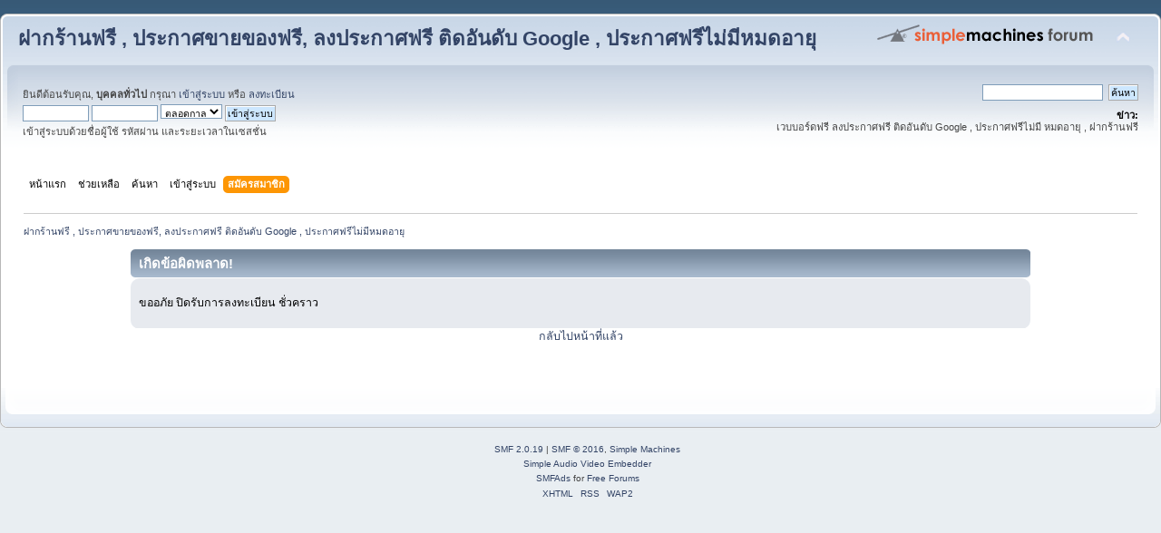

--- FILE ---
content_type: text/html; charset=UTF-8
request_url: https://insider.beautysod.com/index.php?PHPSESSID=beuc54j2vp5dqijj1fg6g0v0j5&action=register
body_size: 3056
content:
<!DOCTYPE html PUBLIC "-//W3C//DTD XHTML 1.0 Transitional//EN" "http://www.w3.org/TR/xhtml1/DTD/xhtml1-transitional.dtd">
<html xmlns="http://www.w3.org/1999/xhtml">
<head>
	<link rel="stylesheet" type="text/css" href="https://insider.beautysod.com/Themes/default/css/index.css?fin20" />
	<link rel="stylesheet" type="text/css" href="https://insider.beautysod.com/Themes/default/css/webkit.css" />
	<script type="text/javascript" src="https://insider.beautysod.com/Themes/default/scripts/script.js?fin20"></script>
	<script type="text/javascript" src="https://insider.beautysod.com/Themes/default/scripts/theme.js?fin20"></script>
	<script type="text/javascript"><!-- // --><![CDATA[
		var smf_theme_url = "https://insider.beautysod.com/Themes/default";
		var smf_default_theme_url = "https://insider.beautysod.com/Themes/default";
		var smf_images_url = "https://insider.beautysod.com/Themes/default/images";
		var smf_scripturl = "https://insider.beautysod.com/index.php?PHPSESSID=beuc54j2vp5dqijj1fg6g0v0j5&amp;";
		var smf_iso_case_folding = false;
		var smf_charset = "UTF-8";
		var ajax_notification_text = "กำลังโหลด...";
		var ajax_notification_cancel_text = "ยกเลิก";
	// ]]></script>
	<meta http-equiv="Content-Type" content="text/html; charset=UTF-8" />
	<meta name="description" content="เกิดข้อผิดพลาด!" />
	<meta name="keywords" content="ประกาศขายของฟรี ติด google , เวบบอร์ดประกาศฟรี" />
	<title>เกิดข้อผิดพลาด!</title>
	<meta name="robots" content="noindex" />
	<link rel="help" href="https://insider.beautysod.com/index.php?PHPSESSID=beuc54j2vp5dqijj1fg6g0v0j5&amp;action=help" />
	<link rel="search" href="https://insider.beautysod.com/index.php?PHPSESSID=beuc54j2vp5dqijj1fg6g0v0j5&amp;action=search" />
	<link rel="contents" href="https://insider.beautysod.com/index.php?PHPSESSID=beuc54j2vp5dqijj1fg6g0v0j5&amp;" />
	<link rel="alternate" type="application/rss+xml" title="ฝากร้านฟรี , ประกาศขายของฟรี, ลงประกาศฟรี ติดอันดับ Google , ประกาศฟรีไม่มีหมดอายุ - RSS" href="https://insider.beautysod.com/index.php?PHPSESSID=beuc54j2vp5dqijj1fg6g0v0j5&amp;type=rss;action=.xml" />
</head>
<body>
<div id="wrapper" style="width: 100%">
	<div id="header"><div class="frame">
		<div id="top_section">
			<h1 class="forumtitle">
				<a href="https://insider.beautysod.com/index.php?PHPSESSID=beuc54j2vp5dqijj1fg6g0v0j5&amp;">ฝากร้านฟรี , ประกาศขายของฟรี, ลงประกาศฟรี ติดอันดับ Google , ประกาศฟรีไม่มีหมดอายุ</a>
			</h1>
			<img id="upshrink" src="https://insider.beautysod.com/Themes/default/images/upshrink.png" alt="*" title="หดหรือขยายหัวข้อ" style="display: none;" />
			<img id="smflogo" src="https://insider.beautysod.com/Themes/default/images/smflogo.png" alt="Simple Machines Forum" title="Simple Machines Forum" />
		</div>
		<div id="upper_section" class="middletext">
			<div class="user">
				<script type="text/javascript" src="https://insider.beautysod.com/Themes/default/scripts/sha1.js"></script>
				<form id="guest_form" action="https://insider.beautysod.com/index.php?PHPSESSID=beuc54j2vp5dqijj1fg6g0v0j5&amp;action=login2" method="post" accept-charset="UTF-8"  onsubmit="hashLoginPassword(this, '67f2bdaaa845a473668573e499e14210');">
					<div class="info">ยินดีต้อนรับคุณ, <b>บุคคลทั่วไป</b> กรุณา <a href="https://insider.beautysod.com/index.php?PHPSESSID=beuc54j2vp5dqijj1fg6g0v0j5&amp;action=login">เข้าสู่ระบบ</a> หรือ <a href="https://insider.beautysod.com/index.php?PHPSESSID=beuc54j2vp5dqijj1fg6g0v0j5&amp;action=register">ลงทะเบียน</a></div>
					<input type="text" name="user" size="10" class="input_text" />
					<input type="password" name="passwrd" size="10" class="input_password" />
					<select name="cookielength">
						<option value="60">1 ชั่วโมง</option>
						<option value="1440">1 วัน</option>
						<option value="10080">1 สัปดาห์</option>
						<option value="43200">1 เดือน</option>
						<option value="-1" selected="selected">ตลอดกาล</option>
					</select>
					<input type="submit" value="เข้าสู่ระบบ" class="button_submit" /><br />
					<div class="info">เข้าสู่ระบบด้วยชื่อผู้ใช้ รหัสผ่าน และระยะเวลาในเซสชั่น</div>
					<input type="hidden" name="hash_passwrd" value="" /><input type="hidden" name="e5bfd48" value="67f2bdaaa845a473668573e499e14210" />
				</form>
			</div>
			<div class="news normaltext">
				<form id="search_form" action="https://insider.beautysod.com/index.php?PHPSESSID=beuc54j2vp5dqijj1fg6g0v0j5&amp;action=search2" method="post" accept-charset="UTF-8">
					<input type="text" name="search" value="" class="input_text" />&nbsp;
					<input type="submit" name="submit" value="ค้นหา" class="button_submit" />
					<input type="hidden" name="advanced" value="0" /></form>
				<h2>ข่าว: </h2>
				<p>เวบบอร์ดฟรี ลงประกาศฟรี ติดอันดับ Google , ประกาศฟรีไม่มี หมดอายุ , ฝากร้านฟรี</p>
			</div>
		</div>
		<br class="clear" />
		<script type="text/javascript"><!-- // --><![CDATA[
			var oMainHeaderToggle = new smc_Toggle({
				bToggleEnabled: true,
				bCurrentlyCollapsed: false,
				aSwappableContainers: [
					'upper_section'
				],
				aSwapImages: [
					{
						sId: 'upshrink',
						srcExpanded: smf_images_url + '/upshrink.png',
						altExpanded: 'หดหรือขยายหัวข้อ',
						srcCollapsed: smf_images_url + '/upshrink2.png',
						altCollapsed: 'หดหรือขยายหัวข้อ'
					}
				],
				oThemeOptions: {
					bUseThemeSettings: false,
					sOptionName: 'collapse_header',
					sSessionVar: 'e5bfd48',
					sSessionId: '67f2bdaaa845a473668573e499e14210'
				},
				oCookieOptions: {
					bUseCookie: true,
					sCookieName: 'upshrink'
				}
			});
		// ]]></script>
		<div id="main_menu">
			<ul class="dropmenu" id="menu_nav">
				<li id="button_home">
					<a class="firstlevel" href="https://insider.beautysod.com/index.php?PHPSESSID=beuc54j2vp5dqijj1fg6g0v0j5&amp;">
						<span class="last firstlevel">หน้าแรก</span>
					</a>
				</li>
				<li id="button_help">
					<a class="firstlevel" href="https://insider.beautysod.com/index.php?PHPSESSID=beuc54j2vp5dqijj1fg6g0v0j5&amp;action=help">
						<span class="firstlevel">ช่วยเหลือ</span>
					</a>
				</li>
				<li id="button_search">
					<a class="firstlevel" href="https://insider.beautysod.com/index.php?PHPSESSID=beuc54j2vp5dqijj1fg6g0v0j5&amp;action=search">
						<span class="firstlevel">ค้นหา</span>
					</a>
				</li>
				<li id="button_login">
					<a class="firstlevel" href="https://insider.beautysod.com/index.php?PHPSESSID=beuc54j2vp5dqijj1fg6g0v0j5&amp;action=login">
						<span class="firstlevel">เข้าสู่ระบบ</span>
					</a>
				</li>
				<li id="button_register">
					<a class="active firstlevel" href="https://insider.beautysod.com/index.php?PHPSESSID=beuc54j2vp5dqijj1fg6g0v0j5&amp;action=register">
						<span class="last firstlevel">สมัครสมาชิก</span>
					</a>
				</li>
			</ul>
		</div>
		<br class="clear" />
	</div></div>
	<div id="content_section"><div class="frame">
		<div id="main_content_section">
	<div class="navigate_section">
		<ul>
			<li class="last">
				<a href="https://insider.beautysod.com/index.php?PHPSESSID=beuc54j2vp5dqijj1fg6g0v0j5&amp;"><span>ฝากร้านฟรี , ประกาศขายของฟรี, ลงประกาศฟรี ติดอันดับ Google , ประกาศฟรีไม่มีหมดอายุ</span></a>
			</li>
		</ul>
	</div>
	<div id="fatal_error">
		<div class="cat_bar">
			<h3 class="catbg">
				เกิดข้อผิดพลาด!
			</h3>
		</div>
		<div class="windowbg">
			<span class="topslice"><span></span></span>
			<div class="padding">ขออภัย ปิดรับการลงทะเบียน ชั่วคราว</div>
			<span class="botslice"><span></span></span>
		</div>
	</div>
	<div class="centertext"><a href="javascript:history.go(-1)">กลับไปหน้าที่แล้ว</a></div>
		</div>
	</div></div>
	<div id="footer_section"><div class="frame">
		<ul class="reset">
			<li class="copyright">
			<span class="smalltext" style="display: inline; visibility: visible; font-family: Verdana, Arial, sans-serif;"><a href="https://insider.beautysod.com/index.php?PHPSESSID=beuc54j2vp5dqijj1fg6g0v0j5&amp;action=credits" title="Simple Machines Forum" target="_blank" class="new_win">SMF 2.0.19</a> |
 <a href="http://www.simplemachines.org/about/smf/license.php" title="License" target="_blank" class="new_win">SMF &copy; 2016</a>, <a href="http://www.simplemachines.org" title="Simple Machines" target="_blank" class="new_win">Simple Machines</a><br /><a href="https://www.createaforum.com" target="_blank">Simple Audio Video Embedder</a><br /><span class="smalltext"><a href="http://www.smfads.com" target="_blank">SMFAds</a> for <a href="http://www.createaforum.com" title="Forum Hosting" target="_blank">Free Forums</a></span>
			</span></li>
			<li><a id="button_xhtml" href="http://validator.w3.org/check?uri=referer" target="_blank" class="new_win" title="Valid XHTML 1.0!"><span>XHTML</span></a></li>
			<li><a id="button_rss" href="https://insider.beautysod.com/index.php?PHPSESSID=beuc54j2vp5dqijj1fg6g0v0j5&amp;action=.xml;type=rss" class="new_win"><span>RSS</span></a></li>
			<li class="last"><a id="button_wap2" href="https://insider.beautysod.com/index.php?PHPSESSID=beuc54j2vp5dqijj1fg6g0v0j5&amp;wap2" class="new_win"><span>WAP2</span></a></li>
		</ul>
	</div></div>
</div>
</body></html>